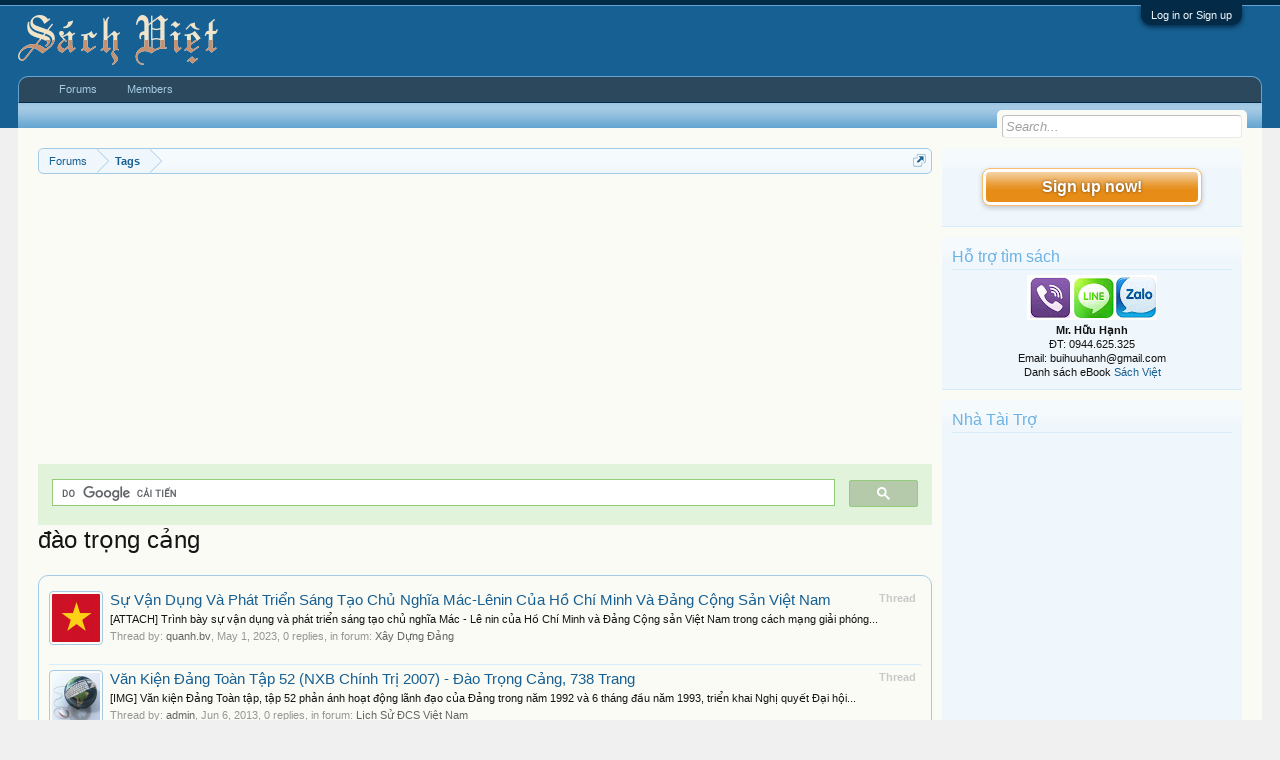

--- FILE ---
content_type: text/html; charset=UTF-8
request_url: https://vietbooks.info/tags/dao-trong-cang/
body_size: 9171
content:
<!DOCTYPE html>
<html id="XenForo" lang="en-US" dir="LTR" class="Public NoJs LoggedOut Sidebar  Responsive" xmlns:fb="http://www.facebook.com/2008/fbml">
<head>

	<meta charset="utf-8" />
	<meta http-equiv="X-UA-Compatible" content="IE=Edge,chrome=1" />
	
		<meta name="viewport" content="width=device-width, initial-scale=1" />
	
	
		<base href="https://vietbooks.info/" />
		<script>
			var _b = document.getElementsByTagName('base')[0], _bH = "https://vietbooks.info/";
			if (_b && _b.href != _bH) _b.href = _bH;
		</script>
	

	<title>đào trọng cảng | Sách Việt Nam</title>
	
	<noscript><style>.JsOnly, .jsOnly { display: none !important; }</style></noscript>
	<link rel="stylesheet" href="css.php?css=xenforo,form,public&amp;style=1&amp;dir=LTR&amp;d=1740371655" />
	<link rel="stylesheet" href="css.php?css=facebook,login_bar,search_results,wf_default&amp;style=1&amp;dir=LTR&amp;d=1740371655" />
	
	

	
	<script async src="https://www.googletagmanager.com/gtag/js?id=UA-9941134-9"></script>
	<script>
		window.dataLayer = window.dataLayer || [];
		function gtag(){dataLayer.push(arguments);}
		gtag('js', new Date());
	
		gtag('config', 'UA-9941134-9');
	</script>

		<script src="js/jquery/jquery-1.11.0.min.js"></script>	
		
	<script src="js/xenforo/xenforo.js?_v=f7527a97"></script>

	
	<link rel="apple-touch-icon" href="https://vietbooks.info/styles/default/xenforo/logo.og.png" />
	<link rel="alternate" type="application/rss+xml" title="RSS feed for Sách Việt Nam" href="forums/-/index.rss" />
	
	

</head>

<body>



	

<div id="loginBar">
	<div class="pageWidth">
		<div class="pageContent">	
			<h3 id="loginBarHandle">
				<label for="LoginControl"><a href="login/" class="concealed noOutline">Log in or Sign up</a></label>
			</h3>
			
			<span class="helper"></span>

			
		</div>
	</div>
</div>


<div id="headerMover">
	<div id="headerProxy"></div>

<div id="content" class="tag_view">
	<div class="pageWidth">
		<div class="pageContent">
			<!-- main content area -->
			
			
			
			
				<div class="mainContainer">
					<div class="mainContent">
						
						
						
						
						<div class="breadBoxTop ">
							
							

<nav>
	
		
			
		
	

	<fieldset class="breadcrumb">
		<a href="misc/quick-navigation-menu" class="OverlayTrigger jumpMenuTrigger" data-cacheOverlay="true" title="Open quick navigation"><!--Jump to...--></a>
			
		<div class="boardTitle"><strong>Sách Việt Nam</strong></div>
		
		<span class="crumbs">
			
				<span class="crust homeCrumb" itemscope="itemscope" itemtype="https://schema.org/ListItem">
					<a href="https://vietbooks.info/" class="crumb" rel="up" itemprop="url"><span itemprop="item">Forums</span></a>
					<span class="arrow"><span></span></span>
				</span>
			
			
			
			
			
				
					<span class="crust" itemscope="itemscope" itemtype="https://schema.org/ListItem">
						<a href="https://vietbooks.info/tags/" class="crumb" rel="up" itemprop="url"><span itemprop="item">Tags</span></a>
						<span class="arrow"><span>&gt;</span></span>
					</span>
				
			
		</span>
	</fieldset>
</nav>
						</div>
						
						
						
					
						<!--[if lt IE 8]>
							<p class="importantMessage">You are using an out of date browser. It  may not display this or other websites correctly.<br />You should upgrade or use an <a href="https://www.google.com/chrome/browser/" target="_blank">alternative browser</a>.</p>
						<![endif]-->

						
						<!-- vuong1 -->
<ins class="adsbygoogle"
     style="display:block"
     data-ad-client="ca-pub-6969468226375923"
     data-ad-slot="9351593915"
     data-ad-format="auto"
     data-full-width-responsive="true"></ins>
<script>
     (adsbygoogle = window.adsbygoogle || []).push({});
</script>

<script>
  (function() {
    var cx = 'partner-pub-6969468226375923:2045813583';
    var gcse = document.createElement('script');
    gcse.type = 'text/javascript';
    gcse.async = true;
    gcse.src = 'https://cse.google.com/cse.js?cx=' + cx;
    var s = document.getElementsByTagName('script')[0];
    s.parentNode.insertBefore(gcse, s);
  })();
</script>
<gcse:search></gcse:search>



						
						
						
						
												
							<!-- h1 title, description -->
							<div class="titleBar">
								
								<h1>đào trọng cảng</h1>
								
								
							</div>
						
						
						
						
						
						<!-- main template -->
						






<div class="pageNavLinkGroup">
	
</div>

<div class="section sectionMain searchResults">
	<ol class="searchResultsList">
		
			<li id="thread-109955" class="searchResult thread primaryContent" data-author="quanh.bv">

	<div class="listBlock posterAvatar"><a href="members/quanh-bv.6595/" class="avatar Av6595s" data-avatarhtml="true"><img src="data/avatars/s/6/6595.jpg?1412989582" width="48" height="48" alt="quanh.bv" /></a></div>

	<div class="listBlock main">
		<div class="titleText">
			<span class="contentType">Thread</span>
			<h3 class="title"><a href="threads/su-van-dung-va-phat-trien-sang-tao-chu-nghia-mac-lenin-cua-ho-chi-minh-va-dang-cong-san-viet-nam.109955/">Sự Vận Dụng Và Phát Triển Sáng Tạo Chủ Nghĩa Mác-Lênin Của Hồ Chí Minh Và Đảng Cộng Sản Việt Nam</a></h3>
		</div>

		<blockquote class="snippet">
			<a href="threads/su-van-dung-va-phat-trien-sang-tao-chu-nghia-mac-lenin-cua-ho-chi-minh-va-dang-cong-san-viet-nam.109955/">[ATTACH]
Trình bày sự vận dụng và phát triển sáng tạo chủ nghĩa Mác - Lê nin của Hồ Chí Minh và Đảng Cộng sản Việt Nam trong cách mạng giải phóng...</a>
		</blockquote>

		<div class="meta">
			
			Thread by: <a href="members/quanh-bv.6595/" class="username" dir="auto">quanh.bv</a>,
			<span class="DateTime" title="May 1, 2023 at 10:53 PM">May 1, 2023</span>,
			0 replies,
			in forum: <a href="forums/xay-dung-dang.122/">Xây Dựng Đảng</a>
		</div>
	</div>

</li>
		
			<li id="thread-1374" class="searchResult thread primaryContent" data-author="admin">

	<div class="listBlock posterAvatar"><a href="members/admin.1/" class="avatar Av1s" data-avatarhtml="true"><img src="data/avatars/s/0/1.jpg?1397754510" width="48" height="48" alt="admin" /></a></div>

	<div class="listBlock main">
		<div class="titleText">
			<span class="contentType">Thread</span>
			<h3 class="title"><a href="threads/van-kien-dang-toan-tap-52-nxb-chinh-tri-2007-dao-trong-cang-738-trang.1374/">Văn Kiện Đảng Toàn Tập 52 (NXB Chính Trị 2007) - Đào Trọng Cảng, 738 Trang</a></h3>
		</div>

		<blockquote class="snippet">
			<a href="threads/van-kien-dang-toan-tap-52-nxb-chinh-tri-2007-dao-trong-cang-738-trang.1374/">[IMG] 
Văn kiện Đảng Toàn tập, tập 52 phản ánh hoạt động lãnh đạo của Đảng trong năm 1992 và 6 tháng đầu năm 1993, triển khai Nghị quyết Đại hội...</a>
		</blockquote>

		<div class="meta">
			
			Thread by: <a href="members/admin.1/" class="username" dir="auto">admin</a>,
			<span class="DateTime" title="Jun 6, 2013 at 11:23 PM">Jun 6, 2013</span>,
			0 replies,
			in forum: <a href="forums/lich-su-dcs-viet-nam.169/">Lịch Sử ĐCS Việt Nam</a>
		</div>
	</div>

</li>
		
			<li id="thread-1360" class="searchResult thread primaryContent" data-author="admin">

	<div class="listBlock posterAvatar"><a href="members/admin.1/" class="avatar Av1s" data-avatarhtml="true"><img src="data/avatars/s/0/1.jpg?1397754510" width="48" height="48" alt="admin" /></a></div>

	<div class="listBlock main">
		<div class="titleText">
			<span class="contentType">Thread</span>
			<h3 class="title"><a href="threads/van-kien-dang-toan-tap-38-nxb-chinh-tri-2005-dao-trong-cang-724-trang.1360/">Văn Kiện Đảng Toàn Tập 38 (NXB Chính Trị 2005) - Đào Trọng Cảng, 724 Trang</a></h3>
		</div>

		<blockquote class="snippet">
			<a href="threads/van-kien-dang-toan-tap-38-nxb-chinh-tri-2005-dao-trong-cang-724-trang.1360/">[IMG]  
Năm 1977 là năm đầu tiên thực hiện Nghị quyết Đại hội lần thứ IV của Đảng, là năm thứ hai thực hiện kế hoạch nhà nước 5 năm 1976-1980, là...</a>
		</blockquote>

		<div class="meta">
			
			Thread by: <a href="members/admin.1/" class="username" dir="auto">admin</a>,
			<span class="DateTime" title="Jun 6, 2013 at 6:24 PM">Jun 6, 2013</span>,
			0 replies,
			in forum: <a href="forums/lich-su-dcs-viet-nam.169/">Lịch Sử ĐCS Việt Nam</a>
		</div>
	</div>

</li>
		
			<li id="thread-1351" class="searchResult thread primaryContent" data-author="admin">

	<div class="listBlock posterAvatar"><a href="members/admin.1/" class="avatar Av1s" data-avatarhtml="true"><img src="data/avatars/s/0/1.jpg?1397754510" width="48" height="48" alt="admin" /></a></div>

	<div class="listBlock main">
		<div class="titleText">
			<span class="contentType">Thread</span>
			<h3 class="title"><a href="threads/van-kien-dang-toan-tap-29-nxb-chinh-tri-2004-dao-trong-cang-774-trang.1351/">Văn Kiện Đảng Toàn Tập 29 (NXB Chính Trị 2004) - Đào Trọng Cảng, 774 Trang</a></h3>
		</div>

		<blockquote class="snippet">
			<a href="threads/van-kien-dang-toan-tap-29-nxb-chinh-tri-2004-dao-trong-cang-774-trang.1351/">[IMG] 
Văn kiện Đảng toàn tập, tập 29, phản ánh hoạt động của Đảng trong năm 1968. Bước vào năm 1968, quân và dân ta đã đánh bại một bước quan...</a>
		</blockquote>

		<div class="meta">
			
			Thread by: <a href="members/admin.1/" class="username" dir="auto">admin</a>,
			<span class="DateTime" title="Jun 6, 2013 at 5:40 PM">Jun 6, 2013</span>,
			0 replies,
			in forum: <a href="forums/lich-su-dcs-viet-nam.169/">Lịch Sử ĐCS Việt Nam</a>
		</div>
	</div>

</li>
		
			<li id="thread-1337" class="searchResult thread primaryContent" data-author="admin">

	<div class="listBlock posterAvatar"><a href="members/admin.1/" class="avatar Av1s" data-avatarhtml="true"><img src="data/avatars/s/0/1.jpg?1397754510" width="48" height="48" alt="admin" /></a></div>

	<div class="listBlock main">
		<div class="titleText">
			<span class="contentType">Thread</span>
			<h3 class="title"><a href="threads/van-kien-dang-toan-tap-15-nxb-chinh-tri-2001-dao-trong-cang-624-trang.1337/">Văn Kiện Đảng Toàn Tập 15 (NXB Chính Trị 2001) - Đào Trọng Cảng, 624 Trang</a></h3>
		</div>

		<blockquote class="snippet">
			<a href="threads/van-kien-dang-toan-tap-15-nxb-chinh-tri-2001-dao-trong-cang-624-trang.1337/">[IMG] 
Văn kiện Đảng toàn tập, tập 15 phản ánh hoạt động lãnh đạo của Đảng trong năm 1954.Năm 1954 là năm đánh dấu bước ngoặt của cuộc kháng chiến...</a>
		</blockquote>

		<div class="meta">
			
			Thread by: <a href="members/admin.1/" class="username" dir="auto">admin</a>,
			<span class="DateTime" title="Jun 6, 2013 at 4:09 PM">Jun 6, 2013</span>,
			0 replies,
			in forum: <a href="forums/lich-su-dcs-viet-nam.169/">Lịch Sử ĐCS Việt Nam</a>
		</div>
	</div>

</li>
		
			<li id="thread-1336" class="searchResult thread primaryContent" data-author="admin">

	<div class="listBlock posterAvatar"><a href="members/admin.1/" class="avatar Av1s" data-avatarhtml="true"><img src="data/avatars/s/0/1.jpg?1397754510" width="48" height="48" alt="admin" /></a></div>

	<div class="listBlock main">
		<div class="titleText">
			<span class="contentType">Thread</span>
			<h3 class="title"><a href="threads/van-kien-dang-toan-tap-16-nxb-chinh-tri-2001-dao-trong-cang-800-trang.1336/">Văn Kiện Đảng Toàn Tập 16 (NXB Chính Trị 2001) - Đào Trọng Cảng, 800 Trang</a></h3>
		</div>

		<blockquote class="snippet">
			<a href="threads/van-kien-dang-toan-tap-16-nxb-chinh-tri-2001-dao-trong-cang-800-trang.1336/">[IMG] 
Văn kiện Đảng toàn tập, tập 16 phản ánh hoạt động lãnh đạo của Đảng trong năm 1955. Sau khi Hiệp định đình chiến ở Việt Nam, Lào và...</a>
		</blockquote>

		<div class="meta">
			
			Thread by: <a href="members/admin.1/" class="username" dir="auto">admin</a>,
			<span class="DateTime" title="Jun 6, 2013 at 4:07 PM">Jun 6, 2013</span>,
			0 replies,
			in forum: <a href="forums/lich-su-dcs-viet-nam.169/">Lịch Sử ĐCS Việt Nam</a>
		</div>
	</div>

</li>
		
			<li id="thread-1318" class="searchResult thread primaryContent" data-author="admin">

	<div class="listBlock posterAvatar"><a href="members/admin.1/" class="avatar Av1s" data-avatarhtml="true"><img src="data/avatars/s/0/1.jpg?1397754510" width="48" height="48" alt="admin" /></a></div>

	<div class="listBlock main">
		<div class="titleText">
			<span class="contentType">Thread</span>
			<h3 class="title"><a href="threads/van-kien-dang-toan-tap-2-nxb-chinh-tri-1998-dao-trong-cang-378-trang.1318/">Văn Kiện Đảng Toàn Tập 2 (NXB Chính Trị 1998) - Đào Trọng Cảng, 378 Trang</a></h3>
		</div>

		<blockquote class="snippet">
			<a href="threads/van-kien-dang-toan-tap-2-nxb-chinh-tri-1998-dao-trong-cang-378-trang.1318/">[ATTACH]
Văn kiện Đảng Toàn tập, Tập 2 năm 1930, phản ánh ựara đời và hoạt động của Đảng trong phong trào các mạng đầu tiên của lịch sử Việt Nam...</a>
		</blockquote>

		<div class="meta">
			
			Thread by: <a href="members/admin.1/" class="username" dir="auto">admin</a>,
			<span class="DateTime" title="Jun 6, 2013 at 9:14 AM">Jun 6, 2013</span>,
			0 replies,
			in forum: <a href="forums/lich-su-dcs-viet-nam.169/">Lịch Sử ĐCS Việt Nam</a>
		</div>
	</div>

</li>
		
	</ol>
				
	<div class="sectionFooter searchResultSummary">
		<span class="resultCount">Showing results 1 to 7 of 7</span>
	</div>
</div>

<div class="pageNavLinkGroup">
	<div class="linkGroup">
		
	</div>

	
</div>
						
						
						
						
							<!-- login form, to be moved to the upper drop-down -->
							







<form action="login/login" method="post" class="xenForm eAuth" id="login" style="display:none">

	
		<ul id="eAuthUnit">
			
				
				
					
					<li><a href="register/facebook?reg=1" class="fbLogin" tabindex="110"><span>Log in with Facebook</span></a></li>
				
				
				
				
				
				
			
		</ul>
	

	<div class="ctrlWrapper">
		<dl class="ctrlUnit">
			<dt><label for="LoginControl">Your name or email address:</label></dt>
			<dd><input type="text" name="login" id="LoginControl" class="textCtrl" tabindex="101" /></dd>
		</dl>
	
	
		<dl class="ctrlUnit">
			<dt>
				<label for="ctrl_password">Do you already have an account?</label>
			</dt>
			<dd>
				<ul>
					<li><label for="ctrl_not_registered"><input type="radio" name="register" value="1" id="ctrl_not_registered" tabindex="105" />
						No, create an account now.</label></li>
					<li><label for="ctrl_registered"><input type="radio" name="register" value="0" id="ctrl_registered" tabindex="105" checked="checked" class="Disabler" />
						Yes, my password is:</label></li>
					<li id="ctrl_registered_Disabler">
						<input type="password" name="password" class="textCtrl" id="ctrl_password" tabindex="102" />
						<div class="lostPassword"><a href="lost-password/" class="OverlayTrigger OverlayCloser" tabindex="106">Forgot your password?</a></div>
					</li>
				</ul>
			</dd>
		</dl>
	
		
		<dl class="ctrlUnit submitUnit">
			<dt></dt>
			<dd>
				<input type="submit" class="button primary" value="Log in" tabindex="104" data-loginPhrase="Log in" data-signupPhrase="Sign up" />
				<label for="ctrl_remember" class="rememberPassword"><input type="checkbox" name="remember" value="1" id="ctrl_remember" tabindex="103" /> Stay logged in</label>
			</dd>
		</dl>
	</div>

	<input type="hidden" name="cookie_check" value="1" />
	<input type="hidden" name="redirect" value="/tags/dao-trong-cang/" />
	<input type="hidden" name="_xfToken" value="" />

</form>
						
						
					</div>
				</div>
				
				<!-- sidebar -->
				<aside>
					<div class="sidebar">
						
						
						

<div class="section loginButton">		
	<div class="secondaryContent">
		<label for="LoginControl" id="SignupButton"><a href="login/" class="inner">Sign up now!</a></label>
	</div>
</div>




						<div class="section widget-group-no-name widget-container">
		
			<div class="secondaryContent widget WidgetFramework_WidgetRenderer_Html" id="widget-13">
				
					<h3>
						
							Hỗ trợ tìm sách
						
					</h3>
					<center>
<IMG SRC="https://lh3.googleusercontent.com/[base64]w130-h60-no"><br>
<b>Mr. Hữu Hạnh</b><br>
ĐT: 0944.625.325<br>
Email: buihuuhanh@gmail.com<br>
<p>Danh sách eBook <a href="https://tinyurl.com/29krjtxc" target="_blank">Sách Việt</a></p>
</center>
				
			</div>
		
	</div>



	
	




	
	<div class="section widget-group-no-name widget-container">
		
			<div class="secondaryContent widget WidgetFramework_WidgetRenderer_Html" id="widget-32">
				
					<h3>
						
							Nhà Tài Trợ
						
					</h3>
					<!-- codinhbenphai -->
<ins class="adsbygoogle"
     style="display:block"
     data-ad-client="ca-pub-6969468226375923"
     data-ad-slot="7001924838"
     data-ad-format="auto"></ins>
<script>
     (adsbygoogle = window.adsbygoogle || []).push({});
</script>
				
			</div>
		
	</div>



	
	




	
	<div class="section widget-group-no-name widget-container">
		
			<div class="secondaryContent widget WidgetFramework_WidgetRenderer_Html" id="widget-33">
				
					<h3>
						
							Phổ Biến Nhất
						
					</h3>
					<script async defer src="//assets.pinterest.com/js/pinit.js"></script>
<a data-pin-do="embedUser" data-pin-lang="vi" data-pin-board-width="250" data-pin-scale-height="600" data-pin-scale-width="80" href="https://www.pinterest.com/buijin432/"></a>
				
			</div>
		
	</div>
						
						
					</div>
				</aside>
			
			
						
			<div class="breadBoxBottom">

<nav>
	
		
			
		
	

	<fieldset class="breadcrumb">
		<a href="misc/quick-navigation-menu" class="OverlayTrigger jumpMenuTrigger" data-cacheOverlay="true" title="Open quick navigation"><!--Jump to...--></a>
			
		<div class="boardTitle"><strong>Sách Việt Nam</strong></div>
		
		<span class="crumbs">
			
				<span class="crust homeCrumb">
					<a href="https://vietbooks.info/" class="crumb"><span>Forums</span></a>
					<span class="arrow"><span></span></span>
				</span>
			
			
			
			
			
				
					<span class="crust">
						<a href="https://vietbooks.info/tags/" class="crumb"><span>Tags</span></a>
						<span class="arrow"><span>&gt;</span></span>
					</span>
				
			
		</span>
	</fieldset>
</nav></div>
			
						
			
						
		</div>
	</div>
</div>

<header>
	
<meta name="p:domain_verify" content="bd4704beea073aab93509f95d5646814"/>

<div id="header">
	<div id="logoBlock">
	<div class="pageWidth">
		<div class="pageContent">
			
<script src="https://www.googleoptimize.com/optimize.js?id=GTM-TLZC7GF"></script>
<script data-ad-client="ca-pub-6969468226375923" async src="https://pagead2.googlesyndication.com/pagead/js/adsbygoogle.js"></script>
			
			<div id="logo"><a href="https://vietbooks.info/">
				<span></span>
				<img src="logo-sachxua.png" alt="Sách Việt Nam" />
			</a></div>
			
			<span class="helper"></span>
		</div>
	</div>
</div>
	

<div id="navigation" class="pageWidth withSearch">
	<div class="pageContent">
		<nav>

<div class="navTabs">
	<ul class="publicTabs">
	
		<!-- home -->
		
		
		
		<!-- extra tabs: home -->
		
		
		
		<!-- forums -->
		
			<li class="navTab forums Popup PopupControl PopupClosed">
			
				<a href="https://vietbooks.info/" class="navLink">Forums</a>
				<a href="https://vietbooks.info/" class="SplitCtrl" rel="Menu"></a>
				
				<div class="Menu JsOnly tabMenu forumsTabLinks">
					<div class="primaryContent menuHeader">
						<h3>Forums</h3>
						<div class="muted">Quick Links</div>
					</div>
					<ul class="secondaryContent blockLinksList">
					
						
						<li><a href="search/?type=post">Search Forums</a></li>
						
						<li><a href="find-new/posts" rel="nofollow">Recent Posts</a></li>
					
					</ul>
				</div>
			</li>
		
		
		
		<!-- extra tabs: middle -->
		
		
		
		<!-- members -->
		
			<li class="navTab members Popup PopupControl PopupClosed">
			
				<a href="https://vietbooks.info/members/" class="navLink">Members</a>
				<a href="https://vietbooks.info/members/" class="SplitCtrl" rel="Menu"></a>
				
				<div class="Menu JsOnly tabMenu membersTabLinks">
					<div class="primaryContent menuHeader">
						<h3>Members</h3>
						<div class="muted">Quick Links</div>
					</div>
					<ul class="secondaryContent blockLinksList">
					
						<li><a href="members/">Notable Members</a></li>
						
						<li><a href="online/">Current Visitors</a></li>
						<li><a href="recent-activity/">Recent Activity</a></li>
						<li><a href="find-new/profile-posts" rel="nofollow">New Profile Posts</a></li>
					
					</ul>
				</div>
			</li>
						
		
		<!-- extra tabs: end -->
		

		<!-- responsive popup -->
		<li class="navTab navigationHiddenTabs Popup PopupControl PopupClosed" style="display:none">	
						
			<a rel="Menu" class="navLink NoPopupGadget"><span class="menuIcon">Menu</span></a>
			
			<div class="Menu JsOnly blockLinksList primaryContent" id="NavigationHiddenMenu"></div>
		</li>
			
		
		<!-- no selection -->
		
			<li class="navTab selected"><div class="tabLinks"></div></li>
		
		
	</ul>
	
	
</div>

<span class="helper"></span>
			
		</nav>	
	</div>
</div>
	

<div id="searchBar" class="pageWidth">
	
	<span id="QuickSearchPlaceholder" title="Search">Search</span>
	<fieldset id="QuickSearch">
		<form action="search/search" method="post" class="formPopup">
			
			<div class="primaryControls">
				<!-- block: primaryControls -->
				<input type="search" name="keywords" value="" class="textCtrl" placeholder="Search..." title="Enter your search and hit enter" id="QuickSearchQuery" />				
				<!-- end block: primaryControls -->
			</div>
			
			<div class="secondaryControls">
				<div class="controlsWrapper">
				
					<!-- block: secondaryControls -->
					<dl class="ctrlUnit">
						<dt></dt>
						<dd><ul>
							<li><label><input type="checkbox" name="title_only" value="1"
								id="search_bar_title_only" class="AutoChecker"
								data-uncheck="#search_bar_thread" /> Search titles only</label></li>
						</ul></dd>
					</dl>
				
					<dl class="ctrlUnit">
						<dt><label for="searchBar_users">Posted by Member:</label></dt>
						<dd>
							<input type="text" name="users" value="" class="textCtrl AutoComplete" id="searchBar_users" />
							<p class="explain">Separate names with a comma.</p>
						</dd>
					</dl>
				
					<dl class="ctrlUnit">
						<dt><label for="searchBar_date">Newer Than:</label></dt>
						<dd><input type="date" name="date" value="" class="textCtrl" id="searchBar_date" /></dd>
					</dl>
					
					
				</div>
				<!-- end block: secondaryControls -->
				
				<dl class="ctrlUnit submitUnit">
					<dt></dt>
					<dd>
						<input type="submit" value="Search" class="button primary Tooltip" title="Find Now" />
						<div class="Popup" id="commonSearches">
							<a rel="Menu" class="button NoPopupGadget Tooltip" title="Useful Searches" data-tipclass="flipped"><span class="arrowWidget"></span></a>
							<div class="Menu">
								<div class="primaryContent menuHeader">
									<h3>Useful Searches</h3>
								</div>
								<ul class="secondaryContent blockLinksList">
									<!-- block: useful_searches -->
									<li><a href="find-new/posts?recent=1" rel="nofollow">Recent Posts</a></li>
									
									<!-- end block: useful_searches -->
								</ul>
							</div>
						</div>
						<a href="search/" class="button moreOptions Tooltip" title="Advanced Search">More...</a>
					</dd>
				</dl>
				
			</div>
			
			<input type="hidden" name="_xfToken" value="" />
		</form>		
	</fieldset>
	
</div>
</div>

	
	
</header>

</div>

<footer>
	



<div class="footer">
<div class="pageWidth">
<div class="pageContent">
<div id="footer" class="footercolumns">
<div id="footer-top">
<div class="footer-top-left">
<div class="block-top"><img alt="Sách Việt Nam" src="/logo-sachxua.png" height="60px" style="float: left" /> </div>
<div class="block-bottom">
<p align="Justify">Sách Việt là nơi lưu trữ thông tin sách được xuất bản tại Việt Nam. Trong thông tin giới thiệu của mỗi sách thường có liên kết nguồn của tài liệu đang được lưu trữ tại các thư viện của Việt Nam. Đối với liên kết Google Drive có thể tải được miễn phí hoặc KHÔNG có quyền truy cập (thường là không có bản số hóa).
</p>
</div>
<div class="connect-face">
<p>Follow us</p>
<ul>
<li><a href="" target="_blank"><img alt="Facebook" src="/styles/default/xenforo/face.png" title="FaceBook"></a></li>
<li><a href="" target="_blank"><img alt="Social" src="/styles/default/xenforo/youtube.png" title="Youtube"></a></li>
<li><a href="" target="_blank"><img alt="Twitter" src="/styles/default/xenforo/twitter.png" title="Twitter"></a></li>
<li><a href="" target="_blank"><img alt="Sách Việt Nam" src="/styles/default/xenforo/google.png" title="Google"></a></li>
<li><a href="https://www.pinterest.com/buijin432/"target="_blank"><img alt="Social" src="/styles/default/xenforo/pinterest.png" title="Pinterest"></a></li>
<li><a href="forums/-/index.rss"><img alt="Rss Feed" src="/styles/default/xenforo/rss.png" title="Rss Feed"></a></li>
</ul>
</div>
</div>
<div class="fotter-contact">
<h3>Our Links</h3>
<ul>
<li><a href="https://tinyurl.com/29krjtxc" target="_blank">eBook Tiếng Việt</a></li>
<li><a href="https://tinyurl.com/29krjtxc" target="_blank">eBook Tiếng Anh</a></li>
<li><a href="https://tinyurl.com/29krjtxc" target="_blank">eBook Tạp Chí</a></li>
<li><a href="https://tinyurl.com/29krjtxc" target="_blank">eBook Ngoại Ngữ</a></li>
<li><a href="/forums/87/" target="_blank">eBook Tặng Kèm </a></li>
<li><a href="https://tinyurl.com/29krjtxc" target="_blank">Hướng Dẫn </a></li>
</ul>
</div>
</div>
<div class="four columns column">
<h3>Thông tin</h3>
<ul>
<li><a href="https://goo.gl/maps/8DA25A9i9gF2">Bản Đồ</a></li>
<li><a href="#">Góp Ý</a></li>
<li><a href="help/terms">Nội Quy</a></li>
<li><a href="#">Thị trường </a></li>
<li><a href="help/">Trợ giúp</a></li>
<li><a href="misc/contact">Liên hệ BQT</a></li>
</ul>
</div>

</div>
</div>
</div>
</div>
<div class="footerLegal">
<div class="pageWidth">
<div class="pageContent">
<div id="copyright">Diễn đàn sử dụng mã nguồn XenForo™ ©2011-2023 XenForo Ltd.<br>
ĐC: 68/122 Đồng Nai, P15, Q10, HCM | ĐT: 0944625325 | Email: buihuuhanh@gmail.com
</div>
<ul id="legal">

<li><a href="help/terms">Quy định và Nội quy</a></li>

</ul>


<span class="helper"></span>
</div>
</div>
</div>


</footer>

<script>


jQuery.extend(true, XenForo,
{
	visitor: { user_id: 0 },
	serverTimeInfo:
	{
		now: 1767338711,
		today: 1767286800,
		todayDow: 5
	},
	_lightBoxUniversal: "1",
	_enableOverlays: "1",
	_animationSpeedMultiplier: "0",
	_overlayConfig:
	{
		top: "10%",
		speed: 0,
		closeSpeed: 0,
		mask:
		{
			color: "rgb(255, 255, 255)",
			opacity: "0.6",
			loadSpeed: 0,
			closeSpeed: 0
		}
	},
	_ignoredUsers: [],
	_loadedScripts: {"search_results":true,"wf_default":true,"login_bar":true,"facebook":true},
	_cookieConfig: { path: "/", domain: "", prefix: "xf_"},
	_csrfToken: "",
	_csrfRefreshUrl: "login/csrf-token-refresh",
	_jsVersion: "f7527a97",
	_noRtnProtect: false,
	_noSocialLogin: false
});
jQuery.extend(XenForo.phrases,
{
	cancel: "Cancel",

	a_moment_ago:    "A moment ago",
	one_minute_ago:  "1 minute ago",
	x_minutes_ago:   "%minutes% minutes ago",
	today_at_x:      "Today at %time%",
	yesterday_at_x:  "Yesterday at %time%",
	day_x_at_time_y: "%day% at %time%",

	day0: "Sunday",
	day1: "Monday",
	day2: "Tuesday",
	day3: "Wednesday",
	day4: "Thursday",
	day5: "Friday",
	day6: "Saturday",

	_months: "January,February,March,April,May,June,July,August,September,October,November,December",
	_daysShort: "Sun,Mon,Tue,Wed,Thu,Fri,Sat",

	following_error_occurred: "The following error occurred",
	server_did_not_respond_in_time_try_again: "The server did not respond in time. Please try again.",
	logging_in: "Logging in",
	click_image_show_full_size_version: "Click this image to show the full-size version.",
	show_hidden_content_by_x: "Show hidden content by {names}"
});

// Facebook Javascript SDK
XenForo.Facebook.appId = "327354390765552";
XenForo.Facebook.forceInit = false;


</script>




</body>
</html>

--- FILE ---
content_type: text/html; charset=utf-8
request_url: https://www.google.com/recaptcha/api2/aframe
body_size: 115
content:
<!DOCTYPE HTML><html><head><meta http-equiv="content-type" content="text/html; charset=UTF-8"></head><body><script nonce="fXAoFQ9PkvKEfM_2O2kiDg">/** Anti-fraud and anti-abuse applications only. See google.com/recaptcha */ try{var clients={'sodar':'https://pagead2.googlesyndication.com/pagead/sodar?'};window.addEventListener("message",function(a){try{if(a.source===window.parent){var b=JSON.parse(a.data);var c=clients[b['id']];if(c){var d=document.createElement('img');d.src=c+b['params']+'&rc='+(localStorage.getItem("rc::a")?sessionStorage.getItem("rc::b"):"");window.document.body.appendChild(d);sessionStorage.setItem("rc::e",parseInt(sessionStorage.getItem("rc::e")||0)+1);localStorage.setItem("rc::h",'1767338422306');}}}catch(b){}});window.parent.postMessage("_grecaptcha_ready", "*");}catch(b){}</script></body></html>